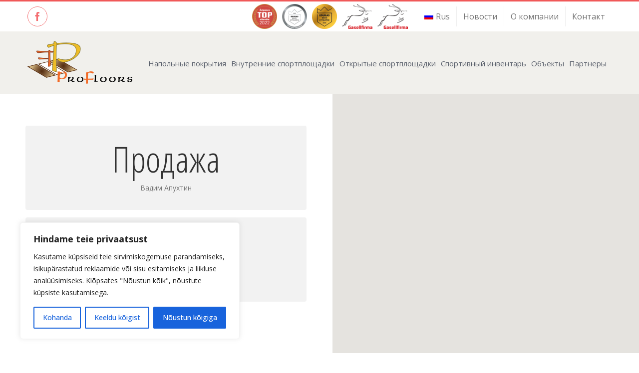

--- FILE ---
content_type: text/html; charset=utf-8
request_url: https://www.google.com/recaptcha/api2/anchor?ar=1&k=6LexCFMUAAAAAAM86pYfNpwQ6IKezntWzO-3Zp_I&co=aHR0cHM6Ly9wcm9mbG9vcnMuZWU6NDQz&hl=en&type=image&v=PoyoqOPhxBO7pBk68S4YbpHZ&theme=light&size=normal&anchor-ms=20000&execute-ms=30000&cb=4igwj4tindu3
body_size: 49310
content:
<!DOCTYPE HTML><html dir="ltr" lang="en"><head><meta http-equiv="Content-Type" content="text/html; charset=UTF-8">
<meta http-equiv="X-UA-Compatible" content="IE=edge">
<title>reCAPTCHA</title>
<style type="text/css">
/* cyrillic-ext */
@font-face {
  font-family: 'Roboto';
  font-style: normal;
  font-weight: 400;
  font-stretch: 100%;
  src: url(//fonts.gstatic.com/s/roboto/v48/KFO7CnqEu92Fr1ME7kSn66aGLdTylUAMa3GUBHMdazTgWw.woff2) format('woff2');
  unicode-range: U+0460-052F, U+1C80-1C8A, U+20B4, U+2DE0-2DFF, U+A640-A69F, U+FE2E-FE2F;
}
/* cyrillic */
@font-face {
  font-family: 'Roboto';
  font-style: normal;
  font-weight: 400;
  font-stretch: 100%;
  src: url(//fonts.gstatic.com/s/roboto/v48/KFO7CnqEu92Fr1ME7kSn66aGLdTylUAMa3iUBHMdazTgWw.woff2) format('woff2');
  unicode-range: U+0301, U+0400-045F, U+0490-0491, U+04B0-04B1, U+2116;
}
/* greek-ext */
@font-face {
  font-family: 'Roboto';
  font-style: normal;
  font-weight: 400;
  font-stretch: 100%;
  src: url(//fonts.gstatic.com/s/roboto/v48/KFO7CnqEu92Fr1ME7kSn66aGLdTylUAMa3CUBHMdazTgWw.woff2) format('woff2');
  unicode-range: U+1F00-1FFF;
}
/* greek */
@font-face {
  font-family: 'Roboto';
  font-style: normal;
  font-weight: 400;
  font-stretch: 100%;
  src: url(//fonts.gstatic.com/s/roboto/v48/KFO7CnqEu92Fr1ME7kSn66aGLdTylUAMa3-UBHMdazTgWw.woff2) format('woff2');
  unicode-range: U+0370-0377, U+037A-037F, U+0384-038A, U+038C, U+038E-03A1, U+03A3-03FF;
}
/* math */
@font-face {
  font-family: 'Roboto';
  font-style: normal;
  font-weight: 400;
  font-stretch: 100%;
  src: url(//fonts.gstatic.com/s/roboto/v48/KFO7CnqEu92Fr1ME7kSn66aGLdTylUAMawCUBHMdazTgWw.woff2) format('woff2');
  unicode-range: U+0302-0303, U+0305, U+0307-0308, U+0310, U+0312, U+0315, U+031A, U+0326-0327, U+032C, U+032F-0330, U+0332-0333, U+0338, U+033A, U+0346, U+034D, U+0391-03A1, U+03A3-03A9, U+03B1-03C9, U+03D1, U+03D5-03D6, U+03F0-03F1, U+03F4-03F5, U+2016-2017, U+2034-2038, U+203C, U+2040, U+2043, U+2047, U+2050, U+2057, U+205F, U+2070-2071, U+2074-208E, U+2090-209C, U+20D0-20DC, U+20E1, U+20E5-20EF, U+2100-2112, U+2114-2115, U+2117-2121, U+2123-214F, U+2190, U+2192, U+2194-21AE, U+21B0-21E5, U+21F1-21F2, U+21F4-2211, U+2213-2214, U+2216-22FF, U+2308-230B, U+2310, U+2319, U+231C-2321, U+2336-237A, U+237C, U+2395, U+239B-23B7, U+23D0, U+23DC-23E1, U+2474-2475, U+25AF, U+25B3, U+25B7, U+25BD, U+25C1, U+25CA, U+25CC, U+25FB, U+266D-266F, U+27C0-27FF, U+2900-2AFF, U+2B0E-2B11, U+2B30-2B4C, U+2BFE, U+3030, U+FF5B, U+FF5D, U+1D400-1D7FF, U+1EE00-1EEFF;
}
/* symbols */
@font-face {
  font-family: 'Roboto';
  font-style: normal;
  font-weight: 400;
  font-stretch: 100%;
  src: url(//fonts.gstatic.com/s/roboto/v48/KFO7CnqEu92Fr1ME7kSn66aGLdTylUAMaxKUBHMdazTgWw.woff2) format('woff2');
  unicode-range: U+0001-000C, U+000E-001F, U+007F-009F, U+20DD-20E0, U+20E2-20E4, U+2150-218F, U+2190, U+2192, U+2194-2199, U+21AF, U+21E6-21F0, U+21F3, U+2218-2219, U+2299, U+22C4-22C6, U+2300-243F, U+2440-244A, U+2460-24FF, U+25A0-27BF, U+2800-28FF, U+2921-2922, U+2981, U+29BF, U+29EB, U+2B00-2BFF, U+4DC0-4DFF, U+FFF9-FFFB, U+10140-1018E, U+10190-1019C, U+101A0, U+101D0-101FD, U+102E0-102FB, U+10E60-10E7E, U+1D2C0-1D2D3, U+1D2E0-1D37F, U+1F000-1F0FF, U+1F100-1F1AD, U+1F1E6-1F1FF, U+1F30D-1F30F, U+1F315, U+1F31C, U+1F31E, U+1F320-1F32C, U+1F336, U+1F378, U+1F37D, U+1F382, U+1F393-1F39F, U+1F3A7-1F3A8, U+1F3AC-1F3AF, U+1F3C2, U+1F3C4-1F3C6, U+1F3CA-1F3CE, U+1F3D4-1F3E0, U+1F3ED, U+1F3F1-1F3F3, U+1F3F5-1F3F7, U+1F408, U+1F415, U+1F41F, U+1F426, U+1F43F, U+1F441-1F442, U+1F444, U+1F446-1F449, U+1F44C-1F44E, U+1F453, U+1F46A, U+1F47D, U+1F4A3, U+1F4B0, U+1F4B3, U+1F4B9, U+1F4BB, U+1F4BF, U+1F4C8-1F4CB, U+1F4D6, U+1F4DA, U+1F4DF, U+1F4E3-1F4E6, U+1F4EA-1F4ED, U+1F4F7, U+1F4F9-1F4FB, U+1F4FD-1F4FE, U+1F503, U+1F507-1F50B, U+1F50D, U+1F512-1F513, U+1F53E-1F54A, U+1F54F-1F5FA, U+1F610, U+1F650-1F67F, U+1F687, U+1F68D, U+1F691, U+1F694, U+1F698, U+1F6AD, U+1F6B2, U+1F6B9-1F6BA, U+1F6BC, U+1F6C6-1F6CF, U+1F6D3-1F6D7, U+1F6E0-1F6EA, U+1F6F0-1F6F3, U+1F6F7-1F6FC, U+1F700-1F7FF, U+1F800-1F80B, U+1F810-1F847, U+1F850-1F859, U+1F860-1F887, U+1F890-1F8AD, U+1F8B0-1F8BB, U+1F8C0-1F8C1, U+1F900-1F90B, U+1F93B, U+1F946, U+1F984, U+1F996, U+1F9E9, U+1FA00-1FA6F, U+1FA70-1FA7C, U+1FA80-1FA89, U+1FA8F-1FAC6, U+1FACE-1FADC, U+1FADF-1FAE9, U+1FAF0-1FAF8, U+1FB00-1FBFF;
}
/* vietnamese */
@font-face {
  font-family: 'Roboto';
  font-style: normal;
  font-weight: 400;
  font-stretch: 100%;
  src: url(//fonts.gstatic.com/s/roboto/v48/KFO7CnqEu92Fr1ME7kSn66aGLdTylUAMa3OUBHMdazTgWw.woff2) format('woff2');
  unicode-range: U+0102-0103, U+0110-0111, U+0128-0129, U+0168-0169, U+01A0-01A1, U+01AF-01B0, U+0300-0301, U+0303-0304, U+0308-0309, U+0323, U+0329, U+1EA0-1EF9, U+20AB;
}
/* latin-ext */
@font-face {
  font-family: 'Roboto';
  font-style: normal;
  font-weight: 400;
  font-stretch: 100%;
  src: url(//fonts.gstatic.com/s/roboto/v48/KFO7CnqEu92Fr1ME7kSn66aGLdTylUAMa3KUBHMdazTgWw.woff2) format('woff2');
  unicode-range: U+0100-02BA, U+02BD-02C5, U+02C7-02CC, U+02CE-02D7, U+02DD-02FF, U+0304, U+0308, U+0329, U+1D00-1DBF, U+1E00-1E9F, U+1EF2-1EFF, U+2020, U+20A0-20AB, U+20AD-20C0, U+2113, U+2C60-2C7F, U+A720-A7FF;
}
/* latin */
@font-face {
  font-family: 'Roboto';
  font-style: normal;
  font-weight: 400;
  font-stretch: 100%;
  src: url(//fonts.gstatic.com/s/roboto/v48/KFO7CnqEu92Fr1ME7kSn66aGLdTylUAMa3yUBHMdazQ.woff2) format('woff2');
  unicode-range: U+0000-00FF, U+0131, U+0152-0153, U+02BB-02BC, U+02C6, U+02DA, U+02DC, U+0304, U+0308, U+0329, U+2000-206F, U+20AC, U+2122, U+2191, U+2193, U+2212, U+2215, U+FEFF, U+FFFD;
}
/* cyrillic-ext */
@font-face {
  font-family: 'Roboto';
  font-style: normal;
  font-weight: 500;
  font-stretch: 100%;
  src: url(//fonts.gstatic.com/s/roboto/v48/KFO7CnqEu92Fr1ME7kSn66aGLdTylUAMa3GUBHMdazTgWw.woff2) format('woff2');
  unicode-range: U+0460-052F, U+1C80-1C8A, U+20B4, U+2DE0-2DFF, U+A640-A69F, U+FE2E-FE2F;
}
/* cyrillic */
@font-face {
  font-family: 'Roboto';
  font-style: normal;
  font-weight: 500;
  font-stretch: 100%;
  src: url(//fonts.gstatic.com/s/roboto/v48/KFO7CnqEu92Fr1ME7kSn66aGLdTylUAMa3iUBHMdazTgWw.woff2) format('woff2');
  unicode-range: U+0301, U+0400-045F, U+0490-0491, U+04B0-04B1, U+2116;
}
/* greek-ext */
@font-face {
  font-family: 'Roboto';
  font-style: normal;
  font-weight: 500;
  font-stretch: 100%;
  src: url(//fonts.gstatic.com/s/roboto/v48/KFO7CnqEu92Fr1ME7kSn66aGLdTylUAMa3CUBHMdazTgWw.woff2) format('woff2');
  unicode-range: U+1F00-1FFF;
}
/* greek */
@font-face {
  font-family: 'Roboto';
  font-style: normal;
  font-weight: 500;
  font-stretch: 100%;
  src: url(//fonts.gstatic.com/s/roboto/v48/KFO7CnqEu92Fr1ME7kSn66aGLdTylUAMa3-UBHMdazTgWw.woff2) format('woff2');
  unicode-range: U+0370-0377, U+037A-037F, U+0384-038A, U+038C, U+038E-03A1, U+03A3-03FF;
}
/* math */
@font-face {
  font-family: 'Roboto';
  font-style: normal;
  font-weight: 500;
  font-stretch: 100%;
  src: url(//fonts.gstatic.com/s/roboto/v48/KFO7CnqEu92Fr1ME7kSn66aGLdTylUAMawCUBHMdazTgWw.woff2) format('woff2');
  unicode-range: U+0302-0303, U+0305, U+0307-0308, U+0310, U+0312, U+0315, U+031A, U+0326-0327, U+032C, U+032F-0330, U+0332-0333, U+0338, U+033A, U+0346, U+034D, U+0391-03A1, U+03A3-03A9, U+03B1-03C9, U+03D1, U+03D5-03D6, U+03F0-03F1, U+03F4-03F5, U+2016-2017, U+2034-2038, U+203C, U+2040, U+2043, U+2047, U+2050, U+2057, U+205F, U+2070-2071, U+2074-208E, U+2090-209C, U+20D0-20DC, U+20E1, U+20E5-20EF, U+2100-2112, U+2114-2115, U+2117-2121, U+2123-214F, U+2190, U+2192, U+2194-21AE, U+21B0-21E5, U+21F1-21F2, U+21F4-2211, U+2213-2214, U+2216-22FF, U+2308-230B, U+2310, U+2319, U+231C-2321, U+2336-237A, U+237C, U+2395, U+239B-23B7, U+23D0, U+23DC-23E1, U+2474-2475, U+25AF, U+25B3, U+25B7, U+25BD, U+25C1, U+25CA, U+25CC, U+25FB, U+266D-266F, U+27C0-27FF, U+2900-2AFF, U+2B0E-2B11, U+2B30-2B4C, U+2BFE, U+3030, U+FF5B, U+FF5D, U+1D400-1D7FF, U+1EE00-1EEFF;
}
/* symbols */
@font-face {
  font-family: 'Roboto';
  font-style: normal;
  font-weight: 500;
  font-stretch: 100%;
  src: url(//fonts.gstatic.com/s/roboto/v48/KFO7CnqEu92Fr1ME7kSn66aGLdTylUAMaxKUBHMdazTgWw.woff2) format('woff2');
  unicode-range: U+0001-000C, U+000E-001F, U+007F-009F, U+20DD-20E0, U+20E2-20E4, U+2150-218F, U+2190, U+2192, U+2194-2199, U+21AF, U+21E6-21F0, U+21F3, U+2218-2219, U+2299, U+22C4-22C6, U+2300-243F, U+2440-244A, U+2460-24FF, U+25A0-27BF, U+2800-28FF, U+2921-2922, U+2981, U+29BF, U+29EB, U+2B00-2BFF, U+4DC0-4DFF, U+FFF9-FFFB, U+10140-1018E, U+10190-1019C, U+101A0, U+101D0-101FD, U+102E0-102FB, U+10E60-10E7E, U+1D2C0-1D2D3, U+1D2E0-1D37F, U+1F000-1F0FF, U+1F100-1F1AD, U+1F1E6-1F1FF, U+1F30D-1F30F, U+1F315, U+1F31C, U+1F31E, U+1F320-1F32C, U+1F336, U+1F378, U+1F37D, U+1F382, U+1F393-1F39F, U+1F3A7-1F3A8, U+1F3AC-1F3AF, U+1F3C2, U+1F3C4-1F3C6, U+1F3CA-1F3CE, U+1F3D4-1F3E0, U+1F3ED, U+1F3F1-1F3F3, U+1F3F5-1F3F7, U+1F408, U+1F415, U+1F41F, U+1F426, U+1F43F, U+1F441-1F442, U+1F444, U+1F446-1F449, U+1F44C-1F44E, U+1F453, U+1F46A, U+1F47D, U+1F4A3, U+1F4B0, U+1F4B3, U+1F4B9, U+1F4BB, U+1F4BF, U+1F4C8-1F4CB, U+1F4D6, U+1F4DA, U+1F4DF, U+1F4E3-1F4E6, U+1F4EA-1F4ED, U+1F4F7, U+1F4F9-1F4FB, U+1F4FD-1F4FE, U+1F503, U+1F507-1F50B, U+1F50D, U+1F512-1F513, U+1F53E-1F54A, U+1F54F-1F5FA, U+1F610, U+1F650-1F67F, U+1F687, U+1F68D, U+1F691, U+1F694, U+1F698, U+1F6AD, U+1F6B2, U+1F6B9-1F6BA, U+1F6BC, U+1F6C6-1F6CF, U+1F6D3-1F6D7, U+1F6E0-1F6EA, U+1F6F0-1F6F3, U+1F6F7-1F6FC, U+1F700-1F7FF, U+1F800-1F80B, U+1F810-1F847, U+1F850-1F859, U+1F860-1F887, U+1F890-1F8AD, U+1F8B0-1F8BB, U+1F8C0-1F8C1, U+1F900-1F90B, U+1F93B, U+1F946, U+1F984, U+1F996, U+1F9E9, U+1FA00-1FA6F, U+1FA70-1FA7C, U+1FA80-1FA89, U+1FA8F-1FAC6, U+1FACE-1FADC, U+1FADF-1FAE9, U+1FAF0-1FAF8, U+1FB00-1FBFF;
}
/* vietnamese */
@font-face {
  font-family: 'Roboto';
  font-style: normal;
  font-weight: 500;
  font-stretch: 100%;
  src: url(//fonts.gstatic.com/s/roboto/v48/KFO7CnqEu92Fr1ME7kSn66aGLdTylUAMa3OUBHMdazTgWw.woff2) format('woff2');
  unicode-range: U+0102-0103, U+0110-0111, U+0128-0129, U+0168-0169, U+01A0-01A1, U+01AF-01B0, U+0300-0301, U+0303-0304, U+0308-0309, U+0323, U+0329, U+1EA0-1EF9, U+20AB;
}
/* latin-ext */
@font-face {
  font-family: 'Roboto';
  font-style: normal;
  font-weight: 500;
  font-stretch: 100%;
  src: url(//fonts.gstatic.com/s/roboto/v48/KFO7CnqEu92Fr1ME7kSn66aGLdTylUAMa3KUBHMdazTgWw.woff2) format('woff2');
  unicode-range: U+0100-02BA, U+02BD-02C5, U+02C7-02CC, U+02CE-02D7, U+02DD-02FF, U+0304, U+0308, U+0329, U+1D00-1DBF, U+1E00-1E9F, U+1EF2-1EFF, U+2020, U+20A0-20AB, U+20AD-20C0, U+2113, U+2C60-2C7F, U+A720-A7FF;
}
/* latin */
@font-face {
  font-family: 'Roboto';
  font-style: normal;
  font-weight: 500;
  font-stretch: 100%;
  src: url(//fonts.gstatic.com/s/roboto/v48/KFO7CnqEu92Fr1ME7kSn66aGLdTylUAMa3yUBHMdazQ.woff2) format('woff2');
  unicode-range: U+0000-00FF, U+0131, U+0152-0153, U+02BB-02BC, U+02C6, U+02DA, U+02DC, U+0304, U+0308, U+0329, U+2000-206F, U+20AC, U+2122, U+2191, U+2193, U+2212, U+2215, U+FEFF, U+FFFD;
}
/* cyrillic-ext */
@font-face {
  font-family: 'Roboto';
  font-style: normal;
  font-weight: 900;
  font-stretch: 100%;
  src: url(//fonts.gstatic.com/s/roboto/v48/KFO7CnqEu92Fr1ME7kSn66aGLdTylUAMa3GUBHMdazTgWw.woff2) format('woff2');
  unicode-range: U+0460-052F, U+1C80-1C8A, U+20B4, U+2DE0-2DFF, U+A640-A69F, U+FE2E-FE2F;
}
/* cyrillic */
@font-face {
  font-family: 'Roboto';
  font-style: normal;
  font-weight: 900;
  font-stretch: 100%;
  src: url(//fonts.gstatic.com/s/roboto/v48/KFO7CnqEu92Fr1ME7kSn66aGLdTylUAMa3iUBHMdazTgWw.woff2) format('woff2');
  unicode-range: U+0301, U+0400-045F, U+0490-0491, U+04B0-04B1, U+2116;
}
/* greek-ext */
@font-face {
  font-family: 'Roboto';
  font-style: normal;
  font-weight: 900;
  font-stretch: 100%;
  src: url(//fonts.gstatic.com/s/roboto/v48/KFO7CnqEu92Fr1ME7kSn66aGLdTylUAMa3CUBHMdazTgWw.woff2) format('woff2');
  unicode-range: U+1F00-1FFF;
}
/* greek */
@font-face {
  font-family: 'Roboto';
  font-style: normal;
  font-weight: 900;
  font-stretch: 100%;
  src: url(//fonts.gstatic.com/s/roboto/v48/KFO7CnqEu92Fr1ME7kSn66aGLdTylUAMa3-UBHMdazTgWw.woff2) format('woff2');
  unicode-range: U+0370-0377, U+037A-037F, U+0384-038A, U+038C, U+038E-03A1, U+03A3-03FF;
}
/* math */
@font-face {
  font-family: 'Roboto';
  font-style: normal;
  font-weight: 900;
  font-stretch: 100%;
  src: url(//fonts.gstatic.com/s/roboto/v48/KFO7CnqEu92Fr1ME7kSn66aGLdTylUAMawCUBHMdazTgWw.woff2) format('woff2');
  unicode-range: U+0302-0303, U+0305, U+0307-0308, U+0310, U+0312, U+0315, U+031A, U+0326-0327, U+032C, U+032F-0330, U+0332-0333, U+0338, U+033A, U+0346, U+034D, U+0391-03A1, U+03A3-03A9, U+03B1-03C9, U+03D1, U+03D5-03D6, U+03F0-03F1, U+03F4-03F5, U+2016-2017, U+2034-2038, U+203C, U+2040, U+2043, U+2047, U+2050, U+2057, U+205F, U+2070-2071, U+2074-208E, U+2090-209C, U+20D0-20DC, U+20E1, U+20E5-20EF, U+2100-2112, U+2114-2115, U+2117-2121, U+2123-214F, U+2190, U+2192, U+2194-21AE, U+21B0-21E5, U+21F1-21F2, U+21F4-2211, U+2213-2214, U+2216-22FF, U+2308-230B, U+2310, U+2319, U+231C-2321, U+2336-237A, U+237C, U+2395, U+239B-23B7, U+23D0, U+23DC-23E1, U+2474-2475, U+25AF, U+25B3, U+25B7, U+25BD, U+25C1, U+25CA, U+25CC, U+25FB, U+266D-266F, U+27C0-27FF, U+2900-2AFF, U+2B0E-2B11, U+2B30-2B4C, U+2BFE, U+3030, U+FF5B, U+FF5D, U+1D400-1D7FF, U+1EE00-1EEFF;
}
/* symbols */
@font-face {
  font-family: 'Roboto';
  font-style: normal;
  font-weight: 900;
  font-stretch: 100%;
  src: url(//fonts.gstatic.com/s/roboto/v48/KFO7CnqEu92Fr1ME7kSn66aGLdTylUAMaxKUBHMdazTgWw.woff2) format('woff2');
  unicode-range: U+0001-000C, U+000E-001F, U+007F-009F, U+20DD-20E0, U+20E2-20E4, U+2150-218F, U+2190, U+2192, U+2194-2199, U+21AF, U+21E6-21F0, U+21F3, U+2218-2219, U+2299, U+22C4-22C6, U+2300-243F, U+2440-244A, U+2460-24FF, U+25A0-27BF, U+2800-28FF, U+2921-2922, U+2981, U+29BF, U+29EB, U+2B00-2BFF, U+4DC0-4DFF, U+FFF9-FFFB, U+10140-1018E, U+10190-1019C, U+101A0, U+101D0-101FD, U+102E0-102FB, U+10E60-10E7E, U+1D2C0-1D2D3, U+1D2E0-1D37F, U+1F000-1F0FF, U+1F100-1F1AD, U+1F1E6-1F1FF, U+1F30D-1F30F, U+1F315, U+1F31C, U+1F31E, U+1F320-1F32C, U+1F336, U+1F378, U+1F37D, U+1F382, U+1F393-1F39F, U+1F3A7-1F3A8, U+1F3AC-1F3AF, U+1F3C2, U+1F3C4-1F3C6, U+1F3CA-1F3CE, U+1F3D4-1F3E0, U+1F3ED, U+1F3F1-1F3F3, U+1F3F5-1F3F7, U+1F408, U+1F415, U+1F41F, U+1F426, U+1F43F, U+1F441-1F442, U+1F444, U+1F446-1F449, U+1F44C-1F44E, U+1F453, U+1F46A, U+1F47D, U+1F4A3, U+1F4B0, U+1F4B3, U+1F4B9, U+1F4BB, U+1F4BF, U+1F4C8-1F4CB, U+1F4D6, U+1F4DA, U+1F4DF, U+1F4E3-1F4E6, U+1F4EA-1F4ED, U+1F4F7, U+1F4F9-1F4FB, U+1F4FD-1F4FE, U+1F503, U+1F507-1F50B, U+1F50D, U+1F512-1F513, U+1F53E-1F54A, U+1F54F-1F5FA, U+1F610, U+1F650-1F67F, U+1F687, U+1F68D, U+1F691, U+1F694, U+1F698, U+1F6AD, U+1F6B2, U+1F6B9-1F6BA, U+1F6BC, U+1F6C6-1F6CF, U+1F6D3-1F6D7, U+1F6E0-1F6EA, U+1F6F0-1F6F3, U+1F6F7-1F6FC, U+1F700-1F7FF, U+1F800-1F80B, U+1F810-1F847, U+1F850-1F859, U+1F860-1F887, U+1F890-1F8AD, U+1F8B0-1F8BB, U+1F8C0-1F8C1, U+1F900-1F90B, U+1F93B, U+1F946, U+1F984, U+1F996, U+1F9E9, U+1FA00-1FA6F, U+1FA70-1FA7C, U+1FA80-1FA89, U+1FA8F-1FAC6, U+1FACE-1FADC, U+1FADF-1FAE9, U+1FAF0-1FAF8, U+1FB00-1FBFF;
}
/* vietnamese */
@font-face {
  font-family: 'Roboto';
  font-style: normal;
  font-weight: 900;
  font-stretch: 100%;
  src: url(//fonts.gstatic.com/s/roboto/v48/KFO7CnqEu92Fr1ME7kSn66aGLdTylUAMa3OUBHMdazTgWw.woff2) format('woff2');
  unicode-range: U+0102-0103, U+0110-0111, U+0128-0129, U+0168-0169, U+01A0-01A1, U+01AF-01B0, U+0300-0301, U+0303-0304, U+0308-0309, U+0323, U+0329, U+1EA0-1EF9, U+20AB;
}
/* latin-ext */
@font-face {
  font-family: 'Roboto';
  font-style: normal;
  font-weight: 900;
  font-stretch: 100%;
  src: url(//fonts.gstatic.com/s/roboto/v48/KFO7CnqEu92Fr1ME7kSn66aGLdTylUAMa3KUBHMdazTgWw.woff2) format('woff2');
  unicode-range: U+0100-02BA, U+02BD-02C5, U+02C7-02CC, U+02CE-02D7, U+02DD-02FF, U+0304, U+0308, U+0329, U+1D00-1DBF, U+1E00-1E9F, U+1EF2-1EFF, U+2020, U+20A0-20AB, U+20AD-20C0, U+2113, U+2C60-2C7F, U+A720-A7FF;
}
/* latin */
@font-face {
  font-family: 'Roboto';
  font-style: normal;
  font-weight: 900;
  font-stretch: 100%;
  src: url(//fonts.gstatic.com/s/roboto/v48/KFO7CnqEu92Fr1ME7kSn66aGLdTylUAMa3yUBHMdazQ.woff2) format('woff2');
  unicode-range: U+0000-00FF, U+0131, U+0152-0153, U+02BB-02BC, U+02C6, U+02DA, U+02DC, U+0304, U+0308, U+0329, U+2000-206F, U+20AC, U+2122, U+2191, U+2193, U+2212, U+2215, U+FEFF, U+FFFD;
}

</style>
<link rel="stylesheet" type="text/css" href="https://www.gstatic.com/recaptcha/releases/PoyoqOPhxBO7pBk68S4YbpHZ/styles__ltr.css">
<script nonce="qfEWOaksvjm-16vUwu3Jag" type="text/javascript">window['__recaptcha_api'] = 'https://www.google.com/recaptcha/api2/';</script>
<script type="text/javascript" src="https://www.gstatic.com/recaptcha/releases/PoyoqOPhxBO7pBk68S4YbpHZ/recaptcha__en.js" nonce="qfEWOaksvjm-16vUwu3Jag">
      
    </script></head>
<body><div id="rc-anchor-alert" class="rc-anchor-alert"></div>
<input type="hidden" id="recaptcha-token" value="[base64]">
<script type="text/javascript" nonce="qfEWOaksvjm-16vUwu3Jag">
      recaptcha.anchor.Main.init("[\x22ainput\x22,[\x22bgdata\x22,\x22\x22,\[base64]/[base64]/[base64]/bmV3IHJbeF0oY1swXSk6RT09Mj9uZXcgclt4XShjWzBdLGNbMV0pOkU9PTM/bmV3IHJbeF0oY1swXSxjWzFdLGNbMl0pOkU9PTQ/[base64]/[base64]/[base64]/[base64]/[base64]/[base64]/[base64]/[base64]\x22,\[base64]\\u003d\x22,\x22TcOww7XCicO7FsOdwrnCkl82G8OcN1TChGYyw6bDqyTCpXk9fcOmw4UCw5XCmlNtPjXDlsKmw4IbEMKSw4DDlcOdWMOuwroYcSzCs1bDiThsw5TComZwQcKNIm7DqQ99w5BlesKwLcK0OcKoYloMwogMwpN/w6cew4Rlw7jDjRMpfVwlMsKew4p4OsOHwo7Dh8OwH8K5w7rDr1lUHcOiYsKrT3DCsB5kwoRMw57CoWpddgFCw7PCuWAswotPA8OPGMOOBSgxGyBqwrHCp2B3woPCu1fCu0/Dq8K2XUvCqk9WF8OPw7F+w6koHsOxG3EYRsOQfcKYw6x0w60vNjZba8O1w57Cp8OxL8KpKC/CqsKeMcKMwp3DmcO1w4YYw6fDrMO2wqpxDCoxwr/DtsOnTUHDtcO8TcOUwr80UMOneVNZaibDm8K7csKkwqfCkMO2Sm/CgRTDv2nCpwVIX8OAM8OBwozDj8OPwpVewqpITHhuEMOuwo0RGsObSwPCisKUbkLDpQ0HVFp0NVzCtsK0wpQvKAzCicKCR27Djg/[base64]/GWHCocKvw74Cw5xew7M0IMKkw4h9w4N/LTnDux7CiMKFw6Utw6QSw53Cj8KYNcKbXyTDqMOCFsOVCXrCmsKbJBDDtnR0fRPDtTvDu1kNQcOFGcKCwqPDssK0Q8Kkwro7w4k6UmExwqEhw5DCs8O7YsKLw6g4wrY9BMKNwqXCjcOLwo0SHcKow45mwp3ChFLCtsO5w4nCscK/w4hzNMKcV8KvwrjDrBXCvcKgwrEwECEQfWvCt8K9QnA5MMKIeVPCi8OhwpzDpQcFw6LDq0bCmmDCoAdFCsKkwrfCvnldwpXCgxJSwoLCskXCrsKULEA7wprCqcKvw4PDgFbCgMOhBsOeRwAXHgpOVcOowprDnl1SfzPDqsOewr/DrMK+a8K/w7xAYw/CtsOCbwowwqzCvcOYw69rw7Y7w5PCmMO3bHUDecOzCMOzw53CgMO9RcKcw7EgJcKcwr/DqjpXTcK5d8OnJMOANsKvJxDDscOdaHFwNyBIwq9GIzVHKMKbwoxfdjt6w58Yw4DCnxzDpnRGwptqQSTCt8K9wqAxDsO7wqs/wq7DomLCvSxwLnPClsK6MsOsBWTDlF3DtjMlw5vCh0RVOcKAwpdteCzDlsOLwr/DjcOAw47CkMOqW8OkKMKgX8OsQMOSwrpjRMKyewIGwq/DkEnDpsKJS8Ofw6YmdsOffsK+w5lyw4gXwrrCq8KUXA3Dix/CoTUgwpLCuG3CrcOxT8OOwp0AbMKnLABLw5Y+XsOEJhAWc3dUwq7CucKMw7fDk14HccKnwoJRFVvDtTE9Y8KfVsKNwrsZwpBqw5Row6fDmsKUDMOYf8KcwrfDj1vDiEoRwpXCncKCUcOoc8O/eMOLacKSL8K2fMO2Gyp0AMOvDBRrOwcuwoJlA8OUw6HCj8OUwqrDj2HDsgrDnMOVVcKuaX1Awpg4JDRSOMKVwrkyK8OUw6HChcKzG3EZd8Kow6rCo1J5wq/CjwTCsiIXw6R5IBwGw7XDg10QVUrCix5VwrzCtSDChVAMw7F4EsOfw4TCvjfDtcK8w6EkwpfCrG5nwoB5acO8dMKjeMKbRk/Dpy1nIk0WEcOkMik4w5DCsXLDlMKXw7fCmcK9cjgDw5t6w5FfXngnw6LDqBrCh8KFEFbCmx3Cg3XCqMOMEBN2Sk4hwqbCt8OOGcKIwrXCu8KEAcKFW8KaTRrCvMKcEHPChcOiA1ZHw4MRUgYawrVGwrYlIsO/wowTw4vCkMKKwqE6DxHCrVh0D3XDmQbCucKJw4DCgMOVdcOQw6nDm0ZgwoQQWsKDw5YuZnzCucK9W8KUwrUtwqlER1UTAcKlw57DnMOyNcKxDsOQwp/[base64]/Ds3sre0wIFFgpwq9ew4MJwrdfw4lQKRnCtDjCrMKtwpk/[base64]/DrR16NcKIQMO3fxfDmsOwwqY+E8OPPiVVw4ctw7HDtsOwMxXDqmXDoMOQOUgAw5rCj8Kpw6jCvcOLwpPCilUKwprClB3ChsOpFFRIax8mwrTCocO0w7jCjcK0w58VWiRFe24kwr3CuWfDhlXCoMO+w7vDvsKFa2zDkEXCtMOTw6LDpcK4wpw4NQPCkDI/[base64]/DhyAYH8K8w7LDl08pLhnCgw9wwrtVBsKsWg/Dn8OwL8KkaT5iVyYwB8OCNwPCksKrw6kAN1AIwofCqGBpwrnDjcOPSmY2bxINw4VswrbDisOFwo3DkRzCqcOBCcOjwp7CoyLDjizCtgJAMMOVewTDvMKYZcOrwol5wrrCqH3Cs8KVwp96w5Q+wqDDhUh6TcKgMn8iwqh+w78FwqnCmiUGTsOEw45jwrDDpcO5w7/Dkw8LCDHDqcKPwoYuw4HCuzBDWMOzE8KFw7pcw61ZPwrDpsK6wp7Dojtgw5rCgR8Vw6fClBAgwojDnxwJwpxlKxfCnkXDhsKXwqnCjMKCwpdhw5jCmsOcD1XDpMKSVcK5wohYwrofw5vCjzcjwpIvw5PDuw5mw47DssOmwoQfSjvDr2EMw4vCrljDkH/Cl8O8HsKaQMKKwqvCo8KIwqPCosKKBMK2wpzDrMKswrZZwqd8Qlt5R3UNcMOydh/DosKvcsKuw7NALCwrwr5+GsKmAcKLfMK3w4IuwrYsAMKowoI4N8KMw7Z5w6JzS8O0fcOkPsKzI25Jw6TCrVTDgcOFwrzDp8KjCMKbYntPIFsWMwZvwqVCBVHDlsKswowOIBtawqwiP03CsMOsw53CvXDDhMO/IcObI8KBwroDY8OPCR4TcGAKVy7CgxHDkcKrT8Kbw4DCmcKdewDCi8KLRz/DkMKRcSA5XMKTTMOmwr/[base64]/DksKjw7V/BsOhVMKcVcOkDsKTwpZmwoQrw6vChGYVwpjCilBjwrDCjhNow7HDkExidWdQecKvwrs9AsKQK8ODccOCR8OQZ24PwqxbFTXDrcOZwqjDqULCiUs2w555LMOlBsK3wrDDukthXcOew6LCjidiw7PCosOEwpJgw4PCp8K1KBHDjcONSHM+wqnChMKaw5Qcw4ssw4/[base64]/CrHQnwoctRMOUCC4twpF9HGvDi8Kkw4xkwrYFJgbDl35VesOWw6w/G8KCMhHCkMKYw53Cty/DhcKcw4R3wr1NA8OFL8KuwpfCqMKvT0fCm8ORw4/ClMOvEyfCtFLDswB3woUVwrPCrcOVb23DtD3CpMOqJzLCu8OTwpIGMcOvw4l8w7AFAyQdfsK4EE7CrcOSw4lSw7HChsKGw4EJAiTDkkPCvR0uw7o4wp0VNAU+w4F7UQvDtx4iw6TDusKTcgp0w5N/wpk4wovCr0LCgh3DlsOOw7PDhsO8djJKcMKCwrDDhDHCphMZI8OiK8Ouw5IqMMOkwpnCiMKRwrnDrMOcSg1GbxPDoHHCicO+w7nCpQoQw4DCoMOnBUXDncOIYcOaZsOxwrXDoT/Chn1tcFTCu2gCwprCuRFgXcKMHMK9dlrDq0bCsUk/ZsOcFMOOwr3Cn14tw7bCrcKUw592KiHDrWdCDgTDkggYwqDDv3TColTCqw92woU2wrDCkkp8E0sCWMKsHFJwWsOmwrpQwpx7w6ZUwoUrMUnDihl4eMKfbsKkwrjCtsO1w4HCsVIEfsOYw4UAYMO/CH47eEw8woNDwoxEwpXCicKnZ8OmwoTDm8KjWkAcGmzCu8OqwqwrwqpDw7nDtWHCncOVwotjwpnDpSfClMOKLRwABmbDhsOlcCE6w5/DmSHCtMOpw5VsFXwuwr03LcKkdcOzw7EOwoQ0H8KUw5rCv8OXKcOhwpRAIgnDlF5oH8K+WRHCv344wrzCrWINw7B8PsKLOkjCjAzDkcOuQVjCgGgmw6dIdcKwCMK/[base64]/DoWDChcKpCQvDicKOwpAtZsKCwoLDu8Oww7rCosKewrPCsH/[base64]/w4fCmyUIw4TDpVPChMOjw4hzSwRCwrjDi01gwr9SZsK2wqDCk2lzwoTDnsKKQsO1WzDDo3fCoUNVw5tpwpoaFcKFXWl3wq/Cm8KOw4LDtcKhw5jDscO5B8KUWsKrwr7CrMK/woHDvsKfKsO4wpYIw5xbcsO6wqnDscOuw6jCrMKkw7LCm1R1wpbChyRLCBvDtzTDvVNWwr3Cm8O9HMOiwp3CkMOMw40xZVvChUfCvsKpw7HCvDAUwqZMdcOHw4LCkcKUw6vCp8KPBsO9CMK9w53Dj8Oxw67Cix7Ci20+w5bCuT/Cp3p+w7TCjzp1wpLDtGdrwq/CqG7CuWXDj8KUJsOvFcK7WMKOw6A3wr/DiFjCrcOow58Jw4UfMQgWwoRZO19Iw48wwr5Xw5YYw7zCgsOBRMKFw5XCgcKjccO9NWEpH8KEdknDsUTDiGTCi8OQPcK2C8K6wpgAw6zCi0bCocOWwpXDtcO+QmZrwrIjwo/DnMK2w6IZOTU+S8KgLRXCk8OEOlrDvsO7F8OiT07CgBMLbsOIwqnDgQvCoMOmb0lBwo4qwoZDwrNtLQYKwpVawpnDryt7O8OpTMKKwoBjUVg+RWrCvBsBwrjDknrDjMKhRV7DisO2FsO/[base64]/w4AWT8KuwqwtXkLDp8K2OnjClsOdw6JQwojDrMKFwq5DVzMmw7DCniZsw4x0dy0hw6TDmsKnw4TCr8KLwpw0woDCtCkHwprCs8KVC8O3w5Y8dMOJIhrCp1jCn8KYw6XDplZLYsO5w78mFWwSJnvCusOmcWvDv8K9wr0Jw4kvVV/DtjQhw6TDucKKw6DCncK3w4d+BycOFh4ueSPDpcOuXX4jw6LCoA3Dmnk2woFLwpwgwqLDlsOLwo8kw5vCmMKBwq7DjFTDqwzDsippwol6GU/DqcKTw4PCoMKDwpvCtcO3SMO+LcO8w6HDpU3CrMK6wrV1wo/ChldQw7HDusKZTTwMw7nCvR3DuxrDhcOAwoTCvHw3wopUwrTCr8OJJsKZMsO3I2d8KSc/XMKhwo5aw55VY1MaE8KXcEUwfhnDqzYgXMOkNk04AsKYcinCvXzDmWVgwpJJw6zCocObwqtvwrHDpR0+CBE6wonCocOcwrHCg1/[base64]/CvGZowrwgQVLCs8K/[base64]/w7HDosKAw67ChcK1EsOeYGnCksO+wq4zClpsCsOkElfCgsK+wqLCi8KpccKQwpPDpHDDi8Kuwo/Dhklew6bCosK+IMO+aMOLRFZbOsKIRTVQAgbCtzZWwqphfAEhVsKLw6PDhXTDtHjDncOjHsKUecOtwr/CosKCwrbCiiI3w7JIw4MaTGIZw6XDjMKdAmNoesOQwppZecK1wqfDvi/[base64]/[base64]/[base64]/DmsKvH3DDrWBTIB0Jf8Omw5BfwrrDpXLDlsKAJcOlXsOQH3NgwoZDRxtoRnRkwpMywqLDt8K9eMKPw4zDqGnCsMOwEsOVw611w4cMw7QLLB9Sfl7CowQzUsO3wqheSG/DqMOTYBxAw5kgEsO4GsK6NDVgw7RiJ8KHwpHDhcKaLDHDkMOyLE9nw6wcVj5yU8KuwrXCoE19KcOiw4fCs8KHw7jDswXCksK7w6bDisOTX8OdwpHDt8KDEsKIwrbDtcKiw6FBd8OrwpdKwpjCli0bwqkGw5pPwr57eFbCqnkMwqwWbsOJNcOHR8OPwrViC8KAA8KOwp/[base64]/w50uw6E0wpvCphIOw5XDg8OawqAhIFfDrcO0OEZzFSLDvsKfw4xMw5B3DMKvdU3CqncSRsKNw4fDl3pbP0wLw6/CtAB5wpAqwoXCkXfChX5kPMKwR1jCnsKJwqwIemXDngPCsyxgwqHDp8KKW8Oiw6xawr3Cr8KGF3ouMsORw4bDq8KiY8O3ZSHDmWcQQ8Kiw63CuxJAw7IswpZEe3HDl8OEeBfDv3hSLsOdw54ualLCr1PDgsOkw4LDsinDrcKnwptsw7/[base64]/DiMOJRsKSwow0UMO3ScKXHcOWSMOOw6bDlH3DtMOmGsKgQwfCngDDnVoJwr9+w5zDknXColbCk8KsUcOvQRTDp8K9BcKXTsKWFz/CnMOtwp7DtEARIcOkFsK/w5jDoWTDjsO4wrPCksKFaMKhw5fCnsOCw4fDqxomMMKpfcOEBR8MYMK+XyjDuQrDisKIUsKyXMO3wpLCs8KjLgTCqsKkw6vDjz9Dw5PCqEAsbcO7QSNjw4nDsArDn8Kdw7XCu8K7w40mMMODwr7CosKuNcOHwqEkwp7DgcKawp/DgMKEEx4wwq1ganzDhV/CqCjCujbDtlzDm8OyWSglw4jCrFTDshgxZSPCocO/GcOFwpLCt8K3EsO8w5/Dh8Ksw7ljcmk4akYcagYsw7fCicOBwq/DlFk2fSQWwp3Dhh1qUsO5YUp+G8OpJ0kSDC/Cn8K9w7YBKVTDu2jDgE3CicOoX8Ojw48+VsOgw4TDk0/CiSfCuw/CscKWPBgnwrNDw53CoErDt2ZYw4tEdywJS8OJNsO6w6nCqsOjJHDDuMKNV8OMwrEzTcKIw5orw4/DkwUhc8KnZBRHR8O0wpVAw5PCmgTDj2gpD1TDt8K7w406wpzDmWnCpcO0w6diw6hXfzTDtxgzw5XCosKaOMKUw45Xw5JfRsOxVVoKw6zDgAjDscOmwpkwSG52JVXCsSXCkQ42w6rDohvCoMOienPDn8K4amLCqcKgAUlJw7/Do8O4wq3DucKlP1ALasKxw4dIBA5XwpEYDsOPWMKFw6RLWsKsFxwiacOIOsKUw7jCtcOcw4ENMsKeOzfCt8OWIVzChsK7wr7Ctn/[base64]/[base64]/CvcK9wr3CtsKwc0jCpQp5R8K7OkhkQ8O7FsKUwrzDr8ODbzXCtkjCmSDDgBMNwqUQw5dNBcKSw6vDnWgyYwB4wpp1NQ9Bw43CngUzwqksw6Z/wrx4LcOuYG85wpTCtGXCrcOrw67CoMOiwoxKETnCqF0aw4LCu8Oxw4wgwoQHwpHDkWXDnlPCosO6XMO+wrkSf0UoecOmRcKjYCZJW3NHWcOhGsO+D8O7w7BwMyhWwq/CksOjbsO2HsObwpHCqMKewp7Ck0fDmWkCd8OyBMKDO8KuNsO7WsKnw5Nlw6Fnwq/Dt8OCXxp0bcK5w5bCtlPDtXt6ZMKUNmJeAGvDizwRWX7CiTnDhMO0worCgnZzw5bCvE9TH2JgWMKvwokqw7YCwr5DJWjCt24qwpJzeE3CvTPDvjLDrsO/w7bCtgBJMcOPwqDDi8OzA3IdcXt2woYkS8KjworCnQYhw5UkZkonw6tfwp3CoRUjSg96w64YbMOeDMKmwr7Do8KYwqRYw5nCsFPCpMK+w4xHA8KXw7Qpw5dCOA9cw5kXMsKmOjrDpsOBJcOUZMOqPMO9P8Osbi/Cp8O+OsOXw74TEToEwrLCnm7Dli3CnMOONB3Dm3gwwod5PcKxw5Qbw69Cf8KLDcO9BS4yGypbw60aw4TDjB7DolE3wrTCm8OHT1w9SsOfwrLCih8Mw70ZcsOew5HCn8ORwqLCl1zCkVNHeGAqBcOPMcKSPsKTUsOTwrE/wqFxw6lVa8OFw6YMBMOMSTBUY8KkwrwIw5rCo1c+fyltw7VNwqzDt2kPwpnCosO/DBZBB8KIGAzDtS/CrMKJXsOrLk7DslnCisKMAsKOwqFWwqHCjcKAMELCm8KgSkRNwq0vcAbDjAvDgjbDoAfCt0Rlw7B4wotlw4h9w4Abw7LDjMKnZsKQV8KkwofCqsKjwqB/eMOWOgPCksKOw77DqsKTwqMwY2rDhHrCnMO9Og8qw63DoMKoPjvCk2LDqRttw6jChMOoIjxJV2URw5d+wrvDrglBwqZySMKRwpEWw4FMwpXCqyJkw55MwpXCmGFnFMKEJ8O/[base64]/wr1GWX7DvEoJw6kraMOYw6IlJcKtPcO1I2xew53DsgTCpFPChGbDkGLCjzHDpVA3SiHCgEnDnkluZsONwqlXwqBMwoAOwqtPw65jYsOhJT3DlkVGCMKYw5AFcxFhwppZM8O0w5trw4nCl8O7wqZGBcOjwoooLsKuw7/[base64]/[base64]/CgjLDpcKOw6FLwojDm8KMwpDCrA1Kw5LDqj5hYMO1EQshwo7Dq8Knw7vDtm1cecORHMOWw4JEacOLMVJmwosiI8Ovw75Iw5Axw4/CqVwZw4nDg8K6w7LCkMO1bG8mDsOzIznDt3HDuANBwrfCl8Kxw7XDlDbDsMOiIRnDr8Krwp7CnsOYRArCjHjCuV0Ewq/DjMKzAsKpWMKZw6NTwonChsOPwoEQw4fCgcKqw5bCvwzDkWFVfMOxwqw2AFzCi8KNw6/[base64]/w5pEwojCtcOxw5w/w5vCuUbDmMOvCXVcwq7CoU0RJMKTbcOOw4bChMOQw7/Cp3HCjcKMVzo8w5/DtljCiH7CsFjDtMKnw50JwpfCmsOnwo98SBZPKsOTTnUJwqzDrylObD1RfMOsRcOWwr7DuGgRw4fDslZGw5XDn8KJwqNlwqvCukjCr3LCqsKDTsKPJ8O/w54rwrBbwqrCjsKpT1YyUjXCiMKqw6Zww6vCryoTw7daIMK4wrPCmsKDBsKWw7XDlcO6w7dPw51sawlDwowbOQTCmlLDh8KhK13CkWvDoh5ABcO8wq/DukASwo7CiMKdJ3pZw4LDhMO5UcKKKxHDtQLCrxAWwoFiYjDCosKxw4QIXE/DqBzDuMODGVvDscKUGAB8IcKwNiZKwpzDtsO5S0Mmw4F3YwQNw60dFAfDpcKNwqMuDcOFw5vCrMOjKgzDisOIw7bDszPDkMOow4Unw78DPyDCsMOpfMKacw/DssKKN2fDicOYwrRTCTo6w7B7E0VMK8O/wrF8w5nClsKfw7MpDhfCgD4Gwo5owokAw7EGwr0kw5HDucKrwoNTXsKdEwXDgcKzw79LwonDm0HDhcObw7pgH3VOw5HDtcOpw4ZHJBRSw5HCpXvCocOvWsKXw7jDqX99wpVsw5QZwrzCvsKSw7RET37CljfDiCPCgsKPBMOYwosww77Dn8OTBBjCiXPDmjPCgF/[base64]/J8OnCcKOWsOlwrgGwpRywrQdwrwAw7xTQA0yH2JjwrkVegfDtsKJwrd9wonComzDm33DgMKCw4HDkzXDlsOCW8Kbw5YLwrHCgFsYNgwlGcKYaQYbO8KHDsOgPF/[base64]/DjTwHRMKLa1XCqMKEwqdVwrYrRcKcwqjCmxfDs8OcK0XCqE49DsKZXsKdNlHCuCbCsmLDqB1pYMK1wp/DrzBsQ3t7eDVMf3VKw6RzWwzDtxbDn8Kjw73DnkQ+bBjDhTYiPS7CusONw5ALcsKIf1ocwpNZUEkiw5zDtsOWwr/DuB8hw59RegZFwo9gw6HDmzRUw5sUPcKjwprDp8OHw4Yhw59xAsO9wq/DgcKBM8OFwoDDnl/CmQXCv8O7w4zDoh8vbCtCw5nCjXjCtMORUBLCoh0QwqXDp1vDvylNw48KwrzDssOBw4V1wqrCrVLDusOdwp9hJwU9w6o1NMKZwq/[base64]/Dm8KlQMOEwp7DqBfCo8KUWsO8FjFGSMKGFTZ+wqQdwpQOw6RQw5YRw7NKOcO6woMZw5TDl8OTwrAEwo3DvWAoaMKmfcOlOMKIwoDDk1wxacK2NsKfHFbCmkDCs3PDml1yQUnCrncbw4XDlRnCgHwEUsOKw7nCrMOgw7HCrEFVBsO5Tz09w7Zsw4/DuTXCrMKGw7s9w77DmcOLdcKiEcO9UsOnbcOUw5ZXYcObODRifsKEwrTCu8OXwrfDucK7w4bChMOQKURmPhDCusOxCzN0dxgyBhx0w63ChsKTNwvCs8O6E2fCrHZNwrU4w4nCs8Kdw5tCHcO7w6YSAUbCqcOfwpAAITDDqUFZw67CucOyw6/CvBXDl0LDgcKCwpE/w4Y8fj4Jw7bCoi/ChMKtwrpuw7LCpcOqZMK4wqgIwogXwrvDrVPDhsOJKljDlsOXwojDvcOXXMK0w4Uzwq0cQUA+GzlSMUbDo1RTwowMw6jDo8Oiw6/DkMO+McOEw7QWdsKOVsK/[base64]/Ci8OtwpZFw5LDiSTDkcKVwrzDvX4ZTMKlw5TDrlRkw6xzK8O3w5QqLMKoDA1dwq8WaMORGxcbw5w/w79zwoF0QRlRMDbDp8OVXCDCrT0rw73Dl8K9w43DsEzDlErChsK0wpwFwp7DhGNlX8O4w5MuwoXCpUnDm0DDqsOaw6rChzDCi8OpwpvDgVbDiMO8wpLCtcKJwrnDhgMsXcKIwpoEw7jCscOIcUPCl8OnClbDsQfDoT4twpHDrQLDgm/DsMKMC1zCiMKewoFpecKJETUwMSjDgVAwwqRlITHDuGjCusODw6IvwqRgw7E5H8OTw6hKC8K9w7QKMDk/w5zDm8OhOMOjUT83wqNHa8Kww6lSERVOw5nDo8K4w7oOViPCqsOGBMODwrnDisKJwr7DuG7CrcO8NnnDtF/CpD/DhxtaBsKtwpfCjT7Cvj07EArCtDQBw5XCpcOxC18fw695wopywp7DgcOWwrMpwpMqwovDpsKBIcOWQ8OgF8KKwpbCm8K3wpMMU8OcTUBIwprCssK6VQNmJnt/Qmthw6fDlUAvHjZaTnnDrwzDuSXCjlo7woTDojMsw6jCgSbCnMObw5ofTg8hMsKaO2/DlcKZwqQXQCLCinYgw4LDqcK/dcOPOjbDuxITw7U2wq0/[base64]/CqMOlw75gfB4TaMKzw4EhGcONwo4Zw5ldwrVdA8KrA2LCtsOaMcK+AMO9IELCuMOOwpjClsOjfVBmw77CqyM3IFDDmArDrnRcw6PDh3HDly09cn/Djm9PwrbDo8Oxw7zDgi0uw7bDlcOCw53CtDsKHsKswrpQwq1OLMOpDS3ChcORMcKfJl3CosKLwrcuwqVVLcKhwovCugUKw6nCsMOWIgbCiQAhw6dVw63DmsOTw4Zrwp3CmG4iw70Ww78DRFLCgMOOMcOMH8OuLcKCc8KpAmx/ZBlhTnvChsOow7vCm0Z5wpxLworDocOXUsK6worCrCpBwrh9UVjDjCLDnyZrw7M8D2DDozFKwr5twqRLF8KFOVx8w7JwOsO6C1cXw5drw6jCiHUUw79Kw4pvw5rDozxcCBhtOMKkFMKNNMKxInQDR8OXwqPCucOkwoUlFcKgYcKQw5/DssOyMcOdw4zDl3heHcKFR1VrAcOtw5MpV2rDlsO3woJsFzNtwqdXMsOXwq5qOMO8wq/CriY1OEBNw6kXwok6L0UJSMOAXsKUChDDpcO+w5LCtk51XcKdbHhJwqTDlMK8b8K5aMOew5pVwrDClUItwrETL2XDqlpdw54xRUzCi8OTUiNWRlDCq8O+YCDDmBPDgh9ibz1QwrzDo2jDgGxKwojDlBoQwrEuwqRyLsK1w4FtM1/CusKhw5lkXDMVbcKqwrDCr0BWFyvDng7DtsKewq9zw5vDvjXDjMO5SsOKwqjCh8O8w79Aw6Rnw7zDjMKbwqhLwr5hwqfCqsOEHsK4ZMKjbF4QKsO/w5TCtsORBMKJw5TCiG/CtcKZSl7Dt8ODFBlQwrp+WsOdHcOUP8O+PcKOwqnDry4ew7ZJwr1OwqAxw5nDmMOQwonCixnDjlnDnjtJTcOKMcOow41zwoHDjCDDosK6S8ORw55fXxU3w5kWwpckbsKlw5I1JyI7w7vCm3IJSMOGZ1bChBtWwoE6diLDsMOQS8Oqw7DCk3cyw5jCq8KcRw/DglAPwqEdAcKGVMOZXFZGB8Kxw73DnMOSIyF6bA8jwqvChynCr3zDksK1cgsnXMK/G8O8w41OJMOtwrDCnQjCiFTCkQHChl5uwpRqcH55w6rCrsK/[base64]/[base64]/Dn8K/wqdLfWRBHSPDoMOZK8K4acKwesOOw7gzwqDCqMOIA8OMwrhkS8OKPF7DtzphwoDCqMOHwoMnw67CoMKqwpcmfcKOS8K7P8KdJMOAKS/DgAJpw6Jow7/DjDxdworCscK7wo7DtwwpeMO4w5kUankow5tLw6lYL8ODc8OVworDrBpqZcK4AUjCsDYtwrdoYX/Cm8K/w60ow7TCssKbCklVwpVcdjtEwr9BDsObwplzUcOPwoXCrWFVwpvDtsKmw4EQZS5dKcKadRtdw4Jlb8KNworCn8KIw448wpLDq1U0wosNwpN6bTQiY8OXNm/CviTDh8OLwoYJw590wo5vWlhQIMKXGF/[base64]/DhQgvw5FuWCd4WnwNwp1EwrVkwolTGsO0TMOtw77DjBsbL8OmwpjDt8OpYwJRw63Cig3Dt0vDrELDpcKZQVVYK8OSF8Kxw6QewqHCtHLCmcK7w6zDjcO7wo4VZTYZacOBd37CmMOhE3sFw7c0w7LDoMOzw5LDpMOBwoPComp9w7/CncOgwrAHwrvCnw5uwp/Cu8Kgw6htwoUgVcKWHcOtw6zDiV1aZiBhwpvDpcK6woLDrXLDu1nCpBfCtnrCnEfDqn89wpUVcD7CrcK9w6LChMKWwpt6PSDCkMKbwo/DqEZNFMKTw4LCsWJFwr1zW2IHwqgfC3DDr3w1w7csLHN8wofCnX8/wrJjPcKHdTzDgXPCncO1w5nDqMKAecKVwqU8wqXCocKow6pjM8OXw6PCjsOMGcOtWUbDnsKRXw7Dmkh5HcKmwrHCoMOvUsKkasKaw4rCo0LDkBXDrirCtADCgMO7FzcLw6lvw6HDv8Kcf3DDuSHCmCQ2w6/ChcKRNsKfwrgaw6UiwpPClcOLZ8OhC0LDjMK3w63DhifChV3Dt8KKw71vGsOkaVUZRsKWGcKOKMKfNFJkMsKFwoRuMGPCjsKZb8OPw70jwq84R3sgw4FowrLDt8K2cMKHwrwcw6zDm8KJwpbDlWAGc8K2wqfDk3rDq8Ohw4c/wqtzwqzCk8O1w67CvRdlwqpPwrNKw5jChCXDnDhqYmcfOcK6wqMUQcOhwqrDi0LDocOfw5JaYsO5Cy3CuMK3CDMzTzERwqV7woJ/RmrDmMOFamDDtcKGMHgmw41tCsOFw4nCiCPCt2PClirDpsK5wqvCp8O5bMKtSm/Dm2xTwpRdbcKgw4YLwrZQVMOsPEHCrsKVesOaw47DnsKZAFgUNsOiwqHCmzAvwqzDjWnDmsO5GsODSQbDgBbDkxrCgsOaeFTDiAY/wrReHhlPIcOawrhUH8O9wqLCpXHCtS7DkcKFwqTCpS13w77CuBl+N8ODwrTDpzLCgTgvw4DCjn0iwqHCmcKxRsONb8Kbw6zCg1gkaCvDuyV+woNpYyHCrhUMwoPClsKlJkccwoRjwpZowrkyw55uNcOMeMOHwql2woFVQ2TDtHwkOcOjwqfDqClNwpkywrjDo8O/[base64]/DmwzDosK5KDFRw7rCvifCu8OdwqDDkALChgA7Ok/DnglsDcK1wrjDlxPDqcOHGSfCtz5lDmJle8O9amLCvMO8wrBowrcnw6JUIcKlwrXCtMOTwqfDtnHCp0UlAcOkOsODG07Ci8ObVSUqacKvTmNULQbDiMOPwpPDmXfDk8KTw78Kw5xFw649w5VnSkjCrMOnF8KiVcOCNMKmYcKNwp0owpF5SxBeakg+wofDln/DjzluwoHChsKrTjtcY1XDosKVGi9hMcKnHQ3CqcKZKjgmwpBSwp7DgcOvTU3CuBLDjsK9wqvChsO9NhTCg1PDjmDCncOJCXPDjV8tMxHCkBAVw43DjsOHdj/DhRQHw7PCjsKuw63CoMKnTHpUYjMSWsKaw6JfZMOvMVciwqEHw7vCowrDssOsw7k8X2powqpdw7AYwrLDkTXDrMO8wqIDw6o2wqXDmzFFFFnChj/[base64]/CgiLCnnRqMcKaMMOmwrHDjhPDtsOdbGLDt3nCmnJlccKdwrLCtj7Cqy7CjErDm0fDuVrClTcxCjvDnMKPO8ObwrvCgcOYQyg9wpLDtMOKw7c5cjhOF8KywqM5L8O3w7oxw4PCgsK3Qn4VwrbCqBdaw6jDg0RAwqoHwpd/RXfCjcOtw6jCt8KtcSXCpFXCk8K4F8OQwrBIdXTDlXrDg1MPGsKmw5p4UcOWLCrCs0/DkDROw69sJBDDiMKPwos0wr7Dkh3DmnxSNAJ8FsOyWzUPw7tlNsO9w4JjwocKbxUow6E4w4XDhcKaCsOaw7HCmCzDiUY7R1HDtcKoJTZCw7bCsBjCjcKpwrgLU3XDpMOtK3/Cm8O8HTADdcK5VsOsw6EVTl7CscKhw6jCvybDs8OzWsKoN8K6JcKjIQsJN8OUwojDm1l0woUKKQ/DtQvDsS3ChsOzDglAw5jDi8OZw63DvsOnwrUawqk5w5oNw5h/wqRJwoPCjcOWw6dGwok8ZlXCkMO1wqc+wqMawqZ8AMKzN8KRw7fDicOqw6lpcVzDvMO1woLClz3Ci8Oaw4XDkcKSw4QSF8O2FsKhR8OmAcK2wrQSNsOwTARDw7/DjxY0w59lw73DlUHDtcOFRcO2EznDs8KZw4XDuAhUwpg2KQIHw7ACQcKAGsOTwoJVIBkgw5l/JgzCjUh9Y8O/[base64]/[base64]/[base64]/DuXx8wpbCpMOHwqc0wqnDnMKywrvCocKUbj48wp7Ci0bDnnYDwrjCmcK1wqMdDsOAw7B8I8K8wq0idMKvwr/CssKgVMKmG8Kiw6fDk1nDh8K7w4ssbcOJZMOsdMOKw7XDvsKOU8K1MCrCpAd/w5sbw7zCu8KmN8OYQ8OTZ8OXTFM4ByXCjzTCvcKACTpIw7QXw7XDi1dzFAzCqUdPUsOYf8ORw6jCucKTwpvCoVfClkrDugxAw6nCo3TCncOqwo7CgQPDtcK+w4RrwqZqw7Aiw6doai3ClF3CpmAhw5zDmDtUJcKfwqAEwqo/KsK8w6HCk8OqDcKwwrjDiy7ClCXCrHbDmMKmCA0swqJXaVcfwrLDmkUaPifDjMKdN8KvA0vDsMO8dsO3TsKaV1/DsBnCnsOle3cuY8KUQ8KMwrPDrUPCpHQBwpLDpMOFYcOZw7HCgUXDscOpw7zCvsKOP8KtwrDDhSsWw5l0MMOwwpXDpXUxa13Du1hvw4/CncO7dMOjw7PCgMKyEsKAwqdqaMKrM8KYJ8KeSXcuwqo8woJjwotVw4bDm2pXwq1+TnnDmQgzwp/ChsOrFhpBan5rBDfDi8OmwqrDszFywrYTEQxTKn58woMkVFgbGnsPFnvCjyxOw5HCs3PDusK1w7LDv08hexYdw5HDjlPCnMOZw5BZw6JJw7PDsMKgwr0pRVzCoMKJwpRhwrRIwr/[base64]/CrMKvw5cvwrnCgyHDvnLDhglISH8aDsKeT8KCecOqw748wqwHNSrDhGkzw4h+B0LDgsOCwptBX8KEwooXe2hIwoBdw700UMOOWhfDhEwLQsOOIiQhaMKswpgVw5nDpcKDU3PDuQbDn0/CmsKjEljDmMOww6nCo2bCosOpwrbDiTluw5/CvsKpNzliwpw8wrgaOSjCoW93EMKGwrBYwoDCoCVFwpYGSsOTYsO2wojCqcKzw6XCm2ohwqwNwpzCjsOywofDnmHDn8OFTMKqwrrDvXVnDXYWTCHCmMKtwo1Lw4FBwq8nOsKQIsKzwqvDoQjCllgyw7FbHmrDnMKLwrdgLkYzCcKWwowKV8OTQENBw5wHwrtTLg/CocORw7jCmcOlZgJ7w7LDocOQwpTDqzbDljfDkXnCrMKQw4h4wrJnwrPDgR7DnQETw610Wz7DisOoJTjCoMO2NBXCvsKXS8K4fTrDiMKCw4fCnH8dJcOfw5jCgRxqw59LwpbCk1J/w6Zvag1vKMOEwoBdw4Qjw6g7FQQPw6EwwqpFRGA6KsOkw7XDuk1ww58EfRYUcU/DhsOww6VIPsKAMcO9AMKCPcKgwrTDlGkDw73Ct8KtGMKlw7BDLsO1fCByKxBTw78wwq14McOrNFDDkAwRGsOvwprDv8K2w48NKRXDn8OCbU1CKMKiwonCr8Kow5/[base64]/CtgoxDBnCiMOJwqpTw7dww61vwoxVM0XCkiXCjcOGVcONesK7bwZ6woHCrCtUw4jCkHLDvcOmT8OkSz/[base64]/wrPDmEHDmSwDw7bCgMO8ISvCr8ONZsKIw4hSZcKkwptgw4hmwoXCiMOKw5UnZg/DvMKaCXsrwqjCsRM0JMONFVrDik44aXrDtMKcNEnCqMOCw5gPwq7Co8KaE8OiexPDs8OOOEF0NkRBXMOKIV8Ow5NnWcONw7DClAppJG/Cry3DvA0Ue8Kswr12P2hPMgDCi8Krw7QfKsKzf8OhawJCw61XwrXCqgnCoMKDw5vDqMKZw4fDtRsRwqvDq2w6wpjDt8KMQ8KVw5vCgMKSZG7DvsKCS8KHOcKCw48iBsOibmDDisKGBR/DvMO9wqzDkMObNsK6w43Dll/CgsONe8Ktwr01JiLDg8OuKcOiwrJzwpdMw4MMP8K+en5wwqRUw6oNHsK6w4jDiGYbT8OzSjcbwrjDicOZw505w5Ujw4QRwonDssKHacOEHMO3woxFwo/[base64]/w7rDrUh4wr/Dhn3CmMKrw5nDgsOAwp/[base64]/w57Dt3ctw4IGQ8KjYcO7NcKDwpfCssKVNxzCrF8Tw4ECwpoyw4UFw58FaMOjw4/Ci2AnNMOGL1nDnsKPB2zDsX5Gd3jDsDbDuV3DsMKDwopbwqpMOA7DuiMNwq/Cg8Kbw7ltTcKcWD3DuhDDkMO5w4I+csOuw6NtU8OxwqbCo8Oyw4LDv8KpwqZzw4Q3X8OswpMUwrXCgTZdBMKNw6DCkzhdwrbCn8OQCwlHw6h9wr/CpMKnwp4SL8Owwog3wozDlMO9D8KzCMO3w60zATnCpcOzw7JtIgzCnWzCryQLw4fCrEwCw5HCncOvacKiKDgnwqjDisKBB0PDgMKOOm/DpmvDtQrDg34zfsOCRsODfsKEwpRuw502w6XCn8KGwqHCoGrDk8OhwqI3w7rDh0LChHNPLBMlGyPClMKAwoMeDMOJwohPwow/[base64]/JDBowqd/S8KNw4Jowrlrw4rClhtuD8OBw54zw5RJwrzCocOZwq/DhcOEV8K8ARMSwrU+U8O8w7rDsALDisO/w4PCrMKXD1zDoyDCo8K4TMOzJVYAOkMQwo3Dp8OWw780wr5kw7dCw5NsLHtyGmcawo7ChmlkCMOKwq7CusKSJz/[base64]/[base64]/fxx1SsKfwrPDgsK1FcOjw5Ndwpgnw4NLGcOow4/CsMOdw4bCssO3wqEILsOTMmvCgDs3wqY8w7UXWMKYEHsnNhvDr8K1EhAIPE9BwoY7wq7CnmfCkmZowowUE8OdVcOyw4NBVcOUNV8dwpnCvsKSc8Onwo/DoWYeN8OZw6nDgMOScibDnsOafMOGw7vDsMK0e8ODbsOiw5nDiH8/[base64]/YsO7HD7CsU3DiMO7wr53wqdQDzDCn8OuwpYZJyPDuAPDmmg9GMOuw4PDlzZdw7fCi8OsEVo7w6vCnsOhbX3CmXYXw6d2dMKWasKkw6TDoHHDicO9wqrDtMK3wpBIUMO3w43Ck0wGwprDqMOFIHTCvzg9QwDCngfCqsOaw6kzBwDDpFbCp8Odwr4Twq/DklzDsX8mwo3Cvn3Ck8OQEwEgMk/DgCHDo8Ocw6TCnsKNSSvCsHfCmsO1aMO6w6zCtCVhwpY5KcKTXCJIVMOew70swoHCkmZQSsK6BQh0w6nDsMKuwq/Cq8Kpwr/[base64]/woHCqlPCihggbgZ4Z1jDosOcwqzCmAVDesOLTsKNw6jDlsO+cMOww4wkfcOUwp0lw54Xwp3CnMO6V8KVwrnCmsKTGcOEw5/[base64]/woEpBwnCvkl2w4HDngVxwqLCsMO9wofCqCrCgsOSw5JiwpzCicOZwpc5wpFUwr7DoEvCksODCRZIasKZTwsxRcKJw4LCuMOdwo7CgMKCw43DmcKnUVPDp8KZwpbDusOzN2wLw550FANbf8OvF8OfS8KJwptVwr9HPQspw43DokEJwpcTw63CrTYLw4jDgcOzwo/DuxNlcH9kcjrChcOpFzcYwqBaecOIw6BlVcOPM8K8w4LDoC3Dl8Oww6bCjSBxwp/[base64]/EcK7ZXYVw4/Dg8ORwp/Cg8O4w7Ynw4lBMMKDwqLDkwXDjkYOw6Zkw4RBwrrCv3gAFRZGwoNawrDCusOCUkQEfMO4w58UEG19wqNTwoYII3Nlwp/[base64]/CoSbCrT0cwpjCmhVVw7ZXcWPDr13Cv8OfPMOZBRoresKcacOQbhHDoCfDusKCUgzCrsOnwojCq34STsO8NsOPwrUpJMOSw7nDtE5sw6rCi8KdG3nDik/DpMOSw6vCjQvDshN/Z8KcDH3DqDrCtMKJw4AYe8ObMAcHWcK9w6rCmCnDoMKtBcOZw4nDnsKPwp8CZTHCth3DrCEcwrxQwrDDlMK5w7DCtcKvw6bDhwdrHsKVeFcyYUXDplgbwpXDpnDCrU/CgcOOwqVtw5hYLcKYYcKZf8Kiw7k4HDHDkcKMw6lfX8OgdTXCmMKPwpjDn8OGV03CuB8mSMKUw7zCk2fDuy/CnBXClsOeM8OGw4klBMKaKVMCEsOXwqjDh8K8wpo1XW/DgcKxw5HCuXPCkhbDoFJnG8OcccKFwr3CnsOpw4PCqjXDqcOAdcKGPhjDo8KSw5J/eU7DpijDtsKZaCFmw6Bwwrpfw69LwrPCi8OWc8K0wrHDuMO1\x22],null,[\x22conf\x22,null,\x226LexCFMUAAAAAAM86pYfNpwQ6IKezntWzO-3Zp_I\x22,0,null,null,null,1,[21,125,63,73,95,87,41,43,42,83,102,105,109,121],[1017145,478],0,null,null,null,null,0,null,0,1,700,1,null,0,\[base64]/76lBhmnigkZhAoZnOKMAhmv8xEZ\x22,0,0,null,null,1,null,0,0,null,null,null,0],\x22https://profloors.ee:443\x22,null,[1,1,1],null,null,null,0,3600,[\x22https://www.google.com/intl/en/policies/privacy/\x22,\x22https://www.google.com/intl/en/policies/terms/\x22],\x22wD0yUhXnPoeqKm+TXN4VSQT8zB2d9xmqmD5e9/IzWWI\\u003d\x22,0,0,null,1,1769149545857,0,0,[232,254],null,[198],\x22RC-HBYMn6y1teDoKQ\x22,null,null,null,null,null,\x220dAFcWeA79kZvEYUI6Lj4xDjd7pGUBq9FSCNt9MrcmuvVBR2HPLmxGLTZMdypePFZAGQ3TIJV-iKiozAyUC4oK57YuVsNEHERKTg\x22,1769232345744]");
    </script></body></html>

--- FILE ---
content_type: text/css
request_url: https://profloors.ee/wp-content/themes/Avada-Child-Theme/style.css?ver=6.6.4
body_size: 1828
content:
/*
Theme Name: Avada Child
Description: Child theme for Avada theme
Author: ThemeFusion
Author URI: https://theme-fusion.com
Template: Avada
Version: 1.0.0
Text Domain:  Avada
*/

.post-type-acf-field-group select{background-repeat: no-repeat!important}

/** Tooted **/

.fusion-portfolio-1 .fusion-portfolio-wrapper a {
    /*pointer-events: none; */
}

body.blog #content .flexslider ul li .image-extras {
    display: none !important;
}

.fusion-post-wrapper > .link-to-blog {
    display: inline-block;
    height: 47%;
    position: absolute;
    z-index: 3;
    width: 89%;
}

.product-categories ul {
    list-style: none;
    position: relative;
}

.product-categories .product-cat-border {
    border: 1px solid #ebeaea;
}

.gallery-list .product-list-img-wrapper .product-list-thumbnail {
    object-fit: cover;
    width: 100%;
    margin-bottom: 10px;
}

.product-categories .product-cat-border img {
    height: 258px;
    width: 100%;
    object-fit: cover;
}

.fusion-image-wrapper .link-to-blog img {
    height: 157px;
    width: 100%;
    object-fit: cover;
}

.category {margin-bottom: 30px;}

.product-categories ul li h3 {
    padding: 10px;
}

.product-categories ul li h3 .product-list-img-wrapper {
    margin: -10px;
    margin-bottom: 10px;
}

.product-table {
    margin-bottom: 30px;
}


.product-list ul {
    list-style: none;
    margin: 0;
    padding: 0;
}

.product-list ul li {
    min-height: 200px;
    margin-bottom: 30px;
}

.product-list .product-list-img-wrapper {
    float: left;
    margin-right: 25px;
}
.product-list .product-list-img-wrapper img {
    display: block;
    width: 100%;
    width: 320px;
    height: 202px;
}

.product-button {
    background-color: #e95757;
    width: 100%;
    color: #fff;
    margin-bottom: 10px;
}

.front-page-products .fusion-button {
    background-color: #e95757;
    width: 100%;
    color: #fff;
    margin-bottom: 10px;
}

.single-product-button {
    width: 19em;
}

.product-button:hover, .single-product-button:hover{
    color: #fff;
}

.product-info h2, .color-card h2 {
    font-size:52px!important;
}

.color-card {
    width: 100%;
    float: left;
}

.single-post .post-content h2, .post-content h2{
    margin-top: 20px;
    margin-bottom: 20px;
}

.gallery-list li {
    width: 32%;
    float: left;
    border: 1px solid #efefef;
    margin-left: 5px;
    margin-right: 5px;
}

.gallery-list .product-list-img-wrapper {
    float: none;
    margin: 0;
}

.gallery-list h3 {
    padding-left: 10px;
    padding-right: 10px;
}



.jig-loadMoreButton {
    border: 0!important;
    background: none!important;
    background-color: #e95757!important;
    color: #fff;
    margin-top: 30px!important;
}

.fusion-carousel-meta {
    display: none;
}


/** Referentsid **/

.fusion-recent-works .fusion-post-title {
    font-size: 18px!important;
    margin-bottom: 0;
    font-weight: 800!important;
}

.fusion-recent-works .fusion-post-content {
    line-height: 1.2em;
}


/** Contact **/

.contact-cards {
    padding-left: 4%;
}

/** NEWS **/
.post-content-news {
    padding: 10px;
    border: 1px solid #ebeaea;
}

.post-content-news h2 {
    border-bottom: 1px solid #ebeaea;
    margin-bottom: 0px;
}

/* PARTNERS */

.partners .partner-column {
    height: 100px;
    padding-bottom: 15px;
    vertical-align: middle;
}

.partners .partner-logo {
    height: 100px; /*can be anything*/
    width: 100%;
    position: relative;
}

.partners .partner-logo img {
    max-height: 100%;
    max-width: 100%;
    width: auto;
    height: auto;
    position: absolute;
    top: 0;
    bottom: 0;
    left: 0;
    right: 0;
    margin: auto;
}

/* FUSION LIST ITEMS */

.fusion-checklist .fusion-li-item {
    width: 33%;
    float: left;
}

.fusion-checklist .fusion-li-item:nth-child(3n+1){
    clear: left;
}

/* TABLE */

table {
    width:100%;
}

.product-info table {
    display:block;
    overflow-x:auto;
    height: 100%!important;
    width: 100%!important;
    display: table;
}

.fusion-portfolio-content-wrapper h2 a {pointer-events: none;}

.table-1.product-table, table {
    clear: left;
}

.product-info table, table{
    border:1px;
    background-color:#fff;
    box-shadow:0 1px 3px rgba(0,0,0,.08),inset 0 0 0 1px rgba(255,255,255,.5)
}

.product-info table th, .table-1.product-table th, table th{
    border:1px solid #dcdcdc;
    background:#f6f6f6;
    padding:10px 20px;
    text-align:left}

.product-info table tr:nth-child(even), table tr:nth-child(even){
    background:#f6f6f6
}

.product-info table tr td, .table-1.product-table tr td, table tr td{
    border:1px solid #dcdcdc;
    padding:0px 20px
}

.entry-title a {    padding-top: 7.5em;
    margin-top: -7.5em;
    padding-left: 1em;
    margin-left: -1em;
    display: inline-block;
    height: 9em;
    width: 118%;
    z-index: 99999999;
    position: relative;}

.fusion-rollover {display: none}



/** PRINT **/

#menu-main-menu-rus .menu-item a span {
    font-size: 15px;
}

#menu-main-menu-rus .menu-item {
    padding-right: 10px;
}

.print-btn {
    margin-right: 15px;
}

.fusion-portfolio-post:nth-child(3n+1){clear: left}

.modal-title {width: 25%;float: left}
.modal-logo {
    display: none;
    width: 25%;
    height: 93px;
    float: right;
    background-repeat: no-repeat;
    background-image: url("http://test.artmedia.ee/profloors/wp-content/uploads/2017/01/logo.png");
}
.modal-link {
    display: none;
}

@media print {
    header nav, footer, .fusion-button, button, .fusion-secondary-header, .modal-title {
        display: none;
    }
    @page{size:auto; margin-top:5mm;margin-bottom:5mm;}
    .modal-content {
        background: none;
        border: none;
        box-shadow:none;
    }
    .modal-logo, .modal-link {display: block}

    .modal-logo {
        width: 25%;
        height: 93px;
        float: right;
        background-repeat: no-repeat;
        background-image: url("http://test.artmedia.ee/profloors/wp-content/uploads/2017/01/logo.png");
    }
}


@media (min-width: 1023.1px){
    .fusion-secondary-header > .fusion-row > .fusion-alignright{
        display: flex;
        flex-wrap: wrap;
        align-items: center;
        justify-content: flex-end
    }
    .fusion-secondary-header > .fusion-row > .fusion-alignright > *{float: none}
    
    .ama-header__logos{
        list-style: none;
        padding: 0;
        display: flex;
        flex-wrap: wrap;
        align-items: center;
        margin: 0;
        min-height: 60px
    }
    .ama-header__logos > *{padding-top: 5px; padding-bottom: 5px}
    .ama-header__logos > * + *{margin-left: 10px}
    .ama-header__logos > * > img{max-height: 60px; width: auto; max-width: 160px; height: auto}
    
    .ama-header__logos + *{margin-left: 20px}
}
@media (max-width: 1023px){
    .ama-header__logos{display: none}

    .fusion-mobile-nav-item a.wpml-ls-link{display: flex; flex-wrap: wrap; align-items: center}
    .fusion-mobile-nav-item a.wpml-ls-link > span{display: flex; flex-wrap: wrap; align-items: center}
    .fusion-mobile-nav-item a.wpml-ls-link > span > * + *{margin-left: 5px}
    .fusion-mobile-nav-item .sub-menu a.wpml-ls-link > span{padding-left: 5px}
}


.fusion-secondary-menu:before,
#menu-top-menu:before{display: none!important}

--- FILE ---
content_type: application/javascript
request_url: https://profloors.ee/wp-content/themes/Avada-Child-Theme/js/custom.js?ver=1
body_size: -96
content:
( function( $ ) {
	$(document).on('click', '.print-btn', function(e){
		e.preventDefault();
		$(this).closest('.modal-content').printElement();
	})
})( jQuery );